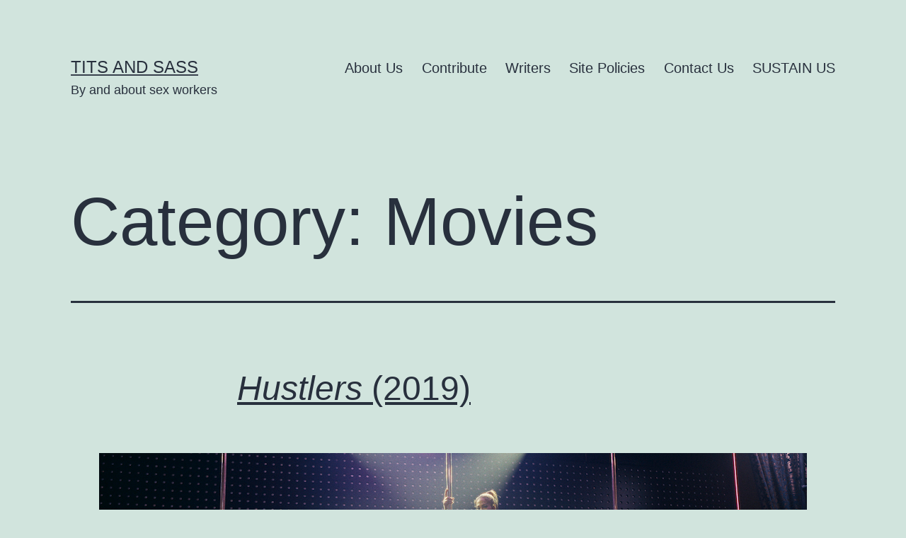

--- FILE ---
content_type: text/html; charset=UTF-8
request_url: https://titsandsass.com/category/movies-2/
body_size: 48325
content:
<!doctype html>
<html lang="en-US" >
<head>
	<meta charset="UTF-8" />
	<meta name="viewport" content="width=device-width, initial-scale=1.0" />
	<title>Movies &#8211; Tits and Sass</title>
<meta name='robots' content='max-image-preview:large' />
	<style>img:is([sizes="auto" i], [sizes^="auto," i]) { contain-intrinsic-size: 3000px 1500px }</style>
	<link rel='dns-prefetch' href='//secure.gravatar.com' />
<link rel='dns-prefetch' href='//stats.wp.com' />
<link rel='dns-prefetch' href='//v0.wordpress.com' />
<link rel="alternate" type="application/rss+xml" title="Tits and Sass &raquo; Feed" href="https://titsandsass.com/feed/" />
<link rel="alternate" type="application/rss+xml" title="Tits and Sass &raquo; Comments Feed" href="https://titsandsass.com/comments/feed/" />
<link rel="alternate" type="application/rss+xml" title="Tits and Sass &raquo; Movies Category Feed" href="https://titsandsass.com/category/movies-2/feed/" />
		<!-- This site uses the Google Analytics by MonsterInsights plugin v9.9.0 - Using Analytics tracking - https://www.monsterinsights.com/ -->
		<!-- Note: MonsterInsights is not currently configured on this site. The site owner needs to authenticate with Google Analytics in the MonsterInsights settings panel. -->
					<!-- No tracking code set -->
				<!-- / Google Analytics by MonsterInsights -->
		<script>
window._wpemojiSettings = {"baseUrl":"https:\/\/s.w.org\/images\/core\/emoji\/16.0.1\/72x72\/","ext":".png","svgUrl":"https:\/\/s.w.org\/images\/core\/emoji\/16.0.1\/svg\/","svgExt":".svg","source":{"concatemoji":"https:\/\/titsandsass.com\/wp-includes\/js\/wp-emoji-release.min.js?ver=6.8.3"}};
/*! This file is auto-generated */
!function(s,n){var o,i,e;function c(e){try{var t={supportTests:e,timestamp:(new Date).valueOf()};sessionStorage.setItem(o,JSON.stringify(t))}catch(e){}}function p(e,t,n){e.clearRect(0,0,e.canvas.width,e.canvas.height),e.fillText(t,0,0);var t=new Uint32Array(e.getImageData(0,0,e.canvas.width,e.canvas.height).data),a=(e.clearRect(0,0,e.canvas.width,e.canvas.height),e.fillText(n,0,0),new Uint32Array(e.getImageData(0,0,e.canvas.width,e.canvas.height).data));return t.every(function(e,t){return e===a[t]})}function u(e,t){e.clearRect(0,0,e.canvas.width,e.canvas.height),e.fillText(t,0,0);for(var n=e.getImageData(16,16,1,1),a=0;a<n.data.length;a++)if(0!==n.data[a])return!1;return!0}function f(e,t,n,a){switch(t){case"flag":return n(e,"\ud83c\udff3\ufe0f\u200d\u26a7\ufe0f","\ud83c\udff3\ufe0f\u200b\u26a7\ufe0f")?!1:!n(e,"\ud83c\udde8\ud83c\uddf6","\ud83c\udde8\u200b\ud83c\uddf6")&&!n(e,"\ud83c\udff4\udb40\udc67\udb40\udc62\udb40\udc65\udb40\udc6e\udb40\udc67\udb40\udc7f","\ud83c\udff4\u200b\udb40\udc67\u200b\udb40\udc62\u200b\udb40\udc65\u200b\udb40\udc6e\u200b\udb40\udc67\u200b\udb40\udc7f");case"emoji":return!a(e,"\ud83e\udedf")}return!1}function g(e,t,n,a){var r="undefined"!=typeof WorkerGlobalScope&&self instanceof WorkerGlobalScope?new OffscreenCanvas(300,150):s.createElement("canvas"),o=r.getContext("2d",{willReadFrequently:!0}),i=(o.textBaseline="top",o.font="600 32px Arial",{});return e.forEach(function(e){i[e]=t(o,e,n,a)}),i}function t(e){var t=s.createElement("script");t.src=e,t.defer=!0,s.head.appendChild(t)}"undefined"!=typeof Promise&&(o="wpEmojiSettingsSupports",i=["flag","emoji"],n.supports={everything:!0,everythingExceptFlag:!0},e=new Promise(function(e){s.addEventListener("DOMContentLoaded",e,{once:!0})}),new Promise(function(t){var n=function(){try{var e=JSON.parse(sessionStorage.getItem(o));if("object"==typeof e&&"number"==typeof e.timestamp&&(new Date).valueOf()<e.timestamp+604800&&"object"==typeof e.supportTests)return e.supportTests}catch(e){}return null}();if(!n){if("undefined"!=typeof Worker&&"undefined"!=typeof OffscreenCanvas&&"undefined"!=typeof URL&&URL.createObjectURL&&"undefined"!=typeof Blob)try{var e="postMessage("+g.toString()+"("+[JSON.stringify(i),f.toString(),p.toString(),u.toString()].join(",")+"));",a=new Blob([e],{type:"text/javascript"}),r=new Worker(URL.createObjectURL(a),{name:"wpTestEmojiSupports"});return void(r.onmessage=function(e){c(n=e.data),r.terminate(),t(n)})}catch(e){}c(n=g(i,f,p,u))}t(n)}).then(function(e){for(var t in e)n.supports[t]=e[t],n.supports.everything=n.supports.everything&&n.supports[t],"flag"!==t&&(n.supports.everythingExceptFlag=n.supports.everythingExceptFlag&&n.supports[t]);n.supports.everythingExceptFlag=n.supports.everythingExceptFlag&&!n.supports.flag,n.DOMReady=!1,n.readyCallback=function(){n.DOMReady=!0}}).then(function(){return e}).then(function(){var e;n.supports.everything||(n.readyCallback(),(e=n.source||{}).concatemoji?t(e.concatemoji):e.wpemoji&&e.twemoji&&(t(e.twemoji),t(e.wpemoji)))}))}((window,document),window._wpemojiSettings);
</script>
<style id='wp-emoji-styles-inline-css'>

	img.wp-smiley, img.emoji {
		display: inline !important;
		border: none !important;
		box-shadow: none !important;
		height: 1em !important;
		width: 1em !important;
		margin: 0 0.07em !important;
		vertical-align: -0.1em !important;
		background: none !important;
		padding: 0 !important;
	}
</style>
<link rel='stylesheet' id='wp-block-library-css' href='https://titsandsass.com/wp-includes/css/dist/block-library/style.min.css?ver=6.8.3' media='all' />
<style id='wp-block-library-theme-inline-css'>
.wp-block-audio :where(figcaption){color:#555;font-size:13px;text-align:center}.is-dark-theme .wp-block-audio :where(figcaption){color:#ffffffa6}.wp-block-audio{margin:0 0 1em}.wp-block-code{border:1px solid #ccc;border-radius:4px;font-family:Menlo,Consolas,monaco,monospace;padding:.8em 1em}.wp-block-embed :where(figcaption){color:#555;font-size:13px;text-align:center}.is-dark-theme .wp-block-embed :where(figcaption){color:#ffffffa6}.wp-block-embed{margin:0 0 1em}.blocks-gallery-caption{color:#555;font-size:13px;text-align:center}.is-dark-theme .blocks-gallery-caption{color:#ffffffa6}:root :where(.wp-block-image figcaption){color:#555;font-size:13px;text-align:center}.is-dark-theme :root :where(.wp-block-image figcaption){color:#ffffffa6}.wp-block-image{margin:0 0 1em}.wp-block-pullquote{border-bottom:4px solid;border-top:4px solid;color:currentColor;margin-bottom:1.75em}.wp-block-pullquote cite,.wp-block-pullquote footer,.wp-block-pullquote__citation{color:currentColor;font-size:.8125em;font-style:normal;text-transform:uppercase}.wp-block-quote{border-left:.25em solid;margin:0 0 1.75em;padding-left:1em}.wp-block-quote cite,.wp-block-quote footer{color:currentColor;font-size:.8125em;font-style:normal;position:relative}.wp-block-quote:where(.has-text-align-right){border-left:none;border-right:.25em solid;padding-left:0;padding-right:1em}.wp-block-quote:where(.has-text-align-center){border:none;padding-left:0}.wp-block-quote.is-large,.wp-block-quote.is-style-large,.wp-block-quote:where(.is-style-plain){border:none}.wp-block-search .wp-block-search__label{font-weight:700}.wp-block-search__button{border:1px solid #ccc;padding:.375em .625em}:where(.wp-block-group.has-background){padding:1.25em 2.375em}.wp-block-separator.has-css-opacity{opacity:.4}.wp-block-separator{border:none;border-bottom:2px solid;margin-left:auto;margin-right:auto}.wp-block-separator.has-alpha-channel-opacity{opacity:1}.wp-block-separator:not(.is-style-wide):not(.is-style-dots){width:100px}.wp-block-separator.has-background:not(.is-style-dots){border-bottom:none;height:1px}.wp-block-separator.has-background:not(.is-style-wide):not(.is-style-dots){height:2px}.wp-block-table{margin:0 0 1em}.wp-block-table td,.wp-block-table th{word-break:normal}.wp-block-table :where(figcaption){color:#555;font-size:13px;text-align:center}.is-dark-theme .wp-block-table :where(figcaption){color:#ffffffa6}.wp-block-video :where(figcaption){color:#555;font-size:13px;text-align:center}.is-dark-theme .wp-block-video :where(figcaption){color:#ffffffa6}.wp-block-video{margin:0 0 1em}:root :where(.wp-block-template-part.has-background){margin-bottom:0;margin-top:0;padding:1.25em 2.375em}
</style>
<style id='classic-theme-styles-inline-css'>
/*! This file is auto-generated */
.wp-block-button__link{color:#fff;background-color:#32373c;border-radius:9999px;box-shadow:none;text-decoration:none;padding:calc(.667em + 2px) calc(1.333em + 2px);font-size:1.125em}.wp-block-file__button{background:#32373c;color:#fff;text-decoration:none}
</style>
<style id='simple-user-listing-directory-block-style-inline-css'>
.wp-block-simple-user-listing-directory-block .author-search{margin-bottom:2em}.wp-block-simple-user-listing-directory-block.is-style-grid .user-list-wrap{display:grid;grid-gap:20px}.wp-block-simple-user-listing-directory-block.is-style-grid.columns-2 .user-list-wrap{grid-template-columns:repeat(2,1fr)}.wp-block-simple-user-listing-directory-block.is-style-grid.columns-3 .user-list-wrap{grid-template-columns:repeat(3,1fr)}.wp-block-simple-user-listing-directory-block.is-style-grid.columns-4 .user-list-wrap{grid-template-columns:repeat(4,1fr)}.wp-block-simple-user-listing-directory-block.is-style-list .user-list-wrap{display:flex;flex-direction:column}.wp-block-simple-user-listing-directory-block.is-style-list .user-list-wrap .author-block .avatar{float:left;margin-right:1em}.wp-block-simple-user-listing-directory-block.is-style-list .user-list-wrap .author-block .author-name{clear:none}.wp-block-simple-user-listing-directory-block.is-style-list .user-list-wrap .author-block .author-description{clear:both}

</style>
<style id='wppb-edit-profile-style-inline-css'>


</style>
<style id='wppb-login-style-inline-css'>


</style>
<style id='wppb-recover-password-style-inline-css'>


</style>
<style id='wppb-register-style-inline-css'>


</style>
<link rel='stylesheet' id='mediaelement-css' href='https://titsandsass.com/wp-includes/js/mediaelement/mediaelementplayer-legacy.min.css?ver=4.2.17' media='all' />
<link rel='stylesheet' id='wp-mediaelement-css' href='https://titsandsass.com/wp-includes/js/mediaelement/wp-mediaelement.min.css?ver=6.8.3' media='all' />
<style id='jetpack-sharing-buttons-style-inline-css'>
.jetpack-sharing-buttons__services-list{display:flex;flex-direction:row;flex-wrap:wrap;gap:0;list-style-type:none;margin:5px;padding:0}.jetpack-sharing-buttons__services-list.has-small-icon-size{font-size:12px}.jetpack-sharing-buttons__services-list.has-normal-icon-size{font-size:16px}.jetpack-sharing-buttons__services-list.has-large-icon-size{font-size:24px}.jetpack-sharing-buttons__services-list.has-huge-icon-size{font-size:36px}@media print{.jetpack-sharing-buttons__services-list{display:none!important}}.editor-styles-wrapper .wp-block-jetpack-sharing-buttons{gap:0;padding-inline-start:0}ul.jetpack-sharing-buttons__services-list.has-background{padding:1.25em 2.375em}
</style>
<link rel='stylesheet' id='mpp_gutenberg-css' href='https://titsandsass.com/wp-content/plugins/profile-builder/add-ons-free/user-profile-picture/dist/blocks.style.build.css?ver=2.6.0' media='all' />
<link rel='stylesheet' id='twenty-twenty-one-custom-color-overrides-css' href='https://titsandsass.com/wp-content/themes/twentytwentyone/assets/css/custom-color-overrides.css?ver=2.6' media='all' />
<style id='global-styles-inline-css'>
:root{--wp--preset--aspect-ratio--square: 1;--wp--preset--aspect-ratio--4-3: 4/3;--wp--preset--aspect-ratio--3-4: 3/4;--wp--preset--aspect-ratio--3-2: 3/2;--wp--preset--aspect-ratio--2-3: 2/3;--wp--preset--aspect-ratio--16-9: 16/9;--wp--preset--aspect-ratio--9-16: 9/16;--wp--preset--color--black: #000000;--wp--preset--color--cyan-bluish-gray: #abb8c3;--wp--preset--color--white: #FFFFFF;--wp--preset--color--pale-pink: #f78da7;--wp--preset--color--vivid-red: #cf2e2e;--wp--preset--color--luminous-vivid-orange: #ff6900;--wp--preset--color--luminous-vivid-amber: #fcb900;--wp--preset--color--light-green-cyan: #7bdcb5;--wp--preset--color--vivid-green-cyan: #00d084;--wp--preset--color--pale-cyan-blue: #8ed1fc;--wp--preset--color--vivid-cyan-blue: #0693e3;--wp--preset--color--vivid-purple: #9b51e0;--wp--preset--color--dark-gray: #28303D;--wp--preset--color--gray: #39414D;--wp--preset--color--green: #D1E4DD;--wp--preset--color--blue: #D1DFE4;--wp--preset--color--purple: #D1D1E4;--wp--preset--color--red: #E4D1D1;--wp--preset--color--orange: #E4DAD1;--wp--preset--color--yellow: #EEEADD;--wp--preset--gradient--vivid-cyan-blue-to-vivid-purple: linear-gradient(135deg,rgba(6,147,227,1) 0%,rgb(155,81,224) 100%);--wp--preset--gradient--light-green-cyan-to-vivid-green-cyan: linear-gradient(135deg,rgb(122,220,180) 0%,rgb(0,208,130) 100%);--wp--preset--gradient--luminous-vivid-amber-to-luminous-vivid-orange: linear-gradient(135deg,rgba(252,185,0,1) 0%,rgba(255,105,0,1) 100%);--wp--preset--gradient--luminous-vivid-orange-to-vivid-red: linear-gradient(135deg,rgba(255,105,0,1) 0%,rgb(207,46,46) 100%);--wp--preset--gradient--very-light-gray-to-cyan-bluish-gray: linear-gradient(135deg,rgb(238,238,238) 0%,rgb(169,184,195) 100%);--wp--preset--gradient--cool-to-warm-spectrum: linear-gradient(135deg,rgb(74,234,220) 0%,rgb(151,120,209) 20%,rgb(207,42,186) 40%,rgb(238,44,130) 60%,rgb(251,105,98) 80%,rgb(254,248,76) 100%);--wp--preset--gradient--blush-light-purple: linear-gradient(135deg,rgb(255,206,236) 0%,rgb(152,150,240) 100%);--wp--preset--gradient--blush-bordeaux: linear-gradient(135deg,rgb(254,205,165) 0%,rgb(254,45,45) 50%,rgb(107,0,62) 100%);--wp--preset--gradient--luminous-dusk: linear-gradient(135deg,rgb(255,203,112) 0%,rgb(199,81,192) 50%,rgb(65,88,208) 100%);--wp--preset--gradient--pale-ocean: linear-gradient(135deg,rgb(255,245,203) 0%,rgb(182,227,212) 50%,rgb(51,167,181) 100%);--wp--preset--gradient--electric-grass: linear-gradient(135deg,rgb(202,248,128) 0%,rgb(113,206,126) 100%);--wp--preset--gradient--midnight: linear-gradient(135deg,rgb(2,3,129) 0%,rgb(40,116,252) 100%);--wp--preset--gradient--purple-to-yellow: linear-gradient(160deg, #D1D1E4 0%, #EEEADD 100%);--wp--preset--gradient--yellow-to-purple: linear-gradient(160deg, #EEEADD 0%, #D1D1E4 100%);--wp--preset--gradient--green-to-yellow: linear-gradient(160deg, #D1E4DD 0%, #EEEADD 100%);--wp--preset--gradient--yellow-to-green: linear-gradient(160deg, #EEEADD 0%, #D1E4DD 100%);--wp--preset--gradient--red-to-yellow: linear-gradient(160deg, #E4D1D1 0%, #EEEADD 100%);--wp--preset--gradient--yellow-to-red: linear-gradient(160deg, #EEEADD 0%, #E4D1D1 100%);--wp--preset--gradient--purple-to-red: linear-gradient(160deg, #D1D1E4 0%, #E4D1D1 100%);--wp--preset--gradient--red-to-purple: linear-gradient(160deg, #E4D1D1 0%, #D1D1E4 100%);--wp--preset--font-size--small: 18px;--wp--preset--font-size--medium: 20px;--wp--preset--font-size--large: 24px;--wp--preset--font-size--x-large: 42px;--wp--preset--font-size--extra-small: 16px;--wp--preset--font-size--normal: 20px;--wp--preset--font-size--extra-large: 40px;--wp--preset--font-size--huge: 96px;--wp--preset--font-size--gigantic: 144px;--wp--preset--spacing--20: 0.44rem;--wp--preset--spacing--30: 0.67rem;--wp--preset--spacing--40: 1rem;--wp--preset--spacing--50: 1.5rem;--wp--preset--spacing--60: 2.25rem;--wp--preset--spacing--70: 3.38rem;--wp--preset--spacing--80: 5.06rem;--wp--preset--shadow--natural: 6px 6px 9px rgba(0, 0, 0, 0.2);--wp--preset--shadow--deep: 12px 12px 50px rgba(0, 0, 0, 0.4);--wp--preset--shadow--sharp: 6px 6px 0px rgba(0, 0, 0, 0.2);--wp--preset--shadow--outlined: 6px 6px 0px -3px rgba(255, 255, 255, 1), 6px 6px rgba(0, 0, 0, 1);--wp--preset--shadow--crisp: 6px 6px 0px rgba(0, 0, 0, 1);}:where(.is-layout-flex){gap: 0.5em;}:where(.is-layout-grid){gap: 0.5em;}body .is-layout-flex{display: flex;}.is-layout-flex{flex-wrap: wrap;align-items: center;}.is-layout-flex > :is(*, div){margin: 0;}body .is-layout-grid{display: grid;}.is-layout-grid > :is(*, div){margin: 0;}:where(.wp-block-columns.is-layout-flex){gap: 2em;}:where(.wp-block-columns.is-layout-grid){gap: 2em;}:where(.wp-block-post-template.is-layout-flex){gap: 1.25em;}:where(.wp-block-post-template.is-layout-grid){gap: 1.25em;}.has-black-color{color: var(--wp--preset--color--black) !important;}.has-cyan-bluish-gray-color{color: var(--wp--preset--color--cyan-bluish-gray) !important;}.has-white-color{color: var(--wp--preset--color--white) !important;}.has-pale-pink-color{color: var(--wp--preset--color--pale-pink) !important;}.has-vivid-red-color{color: var(--wp--preset--color--vivid-red) !important;}.has-luminous-vivid-orange-color{color: var(--wp--preset--color--luminous-vivid-orange) !important;}.has-luminous-vivid-amber-color{color: var(--wp--preset--color--luminous-vivid-amber) !important;}.has-light-green-cyan-color{color: var(--wp--preset--color--light-green-cyan) !important;}.has-vivid-green-cyan-color{color: var(--wp--preset--color--vivid-green-cyan) !important;}.has-pale-cyan-blue-color{color: var(--wp--preset--color--pale-cyan-blue) !important;}.has-vivid-cyan-blue-color{color: var(--wp--preset--color--vivid-cyan-blue) !important;}.has-vivid-purple-color{color: var(--wp--preset--color--vivid-purple) !important;}.has-black-background-color{background-color: var(--wp--preset--color--black) !important;}.has-cyan-bluish-gray-background-color{background-color: var(--wp--preset--color--cyan-bluish-gray) !important;}.has-white-background-color{background-color: var(--wp--preset--color--white) !important;}.has-pale-pink-background-color{background-color: var(--wp--preset--color--pale-pink) !important;}.has-vivid-red-background-color{background-color: var(--wp--preset--color--vivid-red) !important;}.has-luminous-vivid-orange-background-color{background-color: var(--wp--preset--color--luminous-vivid-orange) !important;}.has-luminous-vivid-amber-background-color{background-color: var(--wp--preset--color--luminous-vivid-amber) !important;}.has-light-green-cyan-background-color{background-color: var(--wp--preset--color--light-green-cyan) !important;}.has-vivid-green-cyan-background-color{background-color: var(--wp--preset--color--vivid-green-cyan) !important;}.has-pale-cyan-blue-background-color{background-color: var(--wp--preset--color--pale-cyan-blue) !important;}.has-vivid-cyan-blue-background-color{background-color: var(--wp--preset--color--vivid-cyan-blue) !important;}.has-vivid-purple-background-color{background-color: var(--wp--preset--color--vivid-purple) !important;}.has-black-border-color{border-color: var(--wp--preset--color--black) !important;}.has-cyan-bluish-gray-border-color{border-color: var(--wp--preset--color--cyan-bluish-gray) !important;}.has-white-border-color{border-color: var(--wp--preset--color--white) !important;}.has-pale-pink-border-color{border-color: var(--wp--preset--color--pale-pink) !important;}.has-vivid-red-border-color{border-color: var(--wp--preset--color--vivid-red) !important;}.has-luminous-vivid-orange-border-color{border-color: var(--wp--preset--color--luminous-vivid-orange) !important;}.has-luminous-vivid-amber-border-color{border-color: var(--wp--preset--color--luminous-vivid-amber) !important;}.has-light-green-cyan-border-color{border-color: var(--wp--preset--color--light-green-cyan) !important;}.has-vivid-green-cyan-border-color{border-color: var(--wp--preset--color--vivid-green-cyan) !important;}.has-pale-cyan-blue-border-color{border-color: var(--wp--preset--color--pale-cyan-blue) !important;}.has-vivid-cyan-blue-border-color{border-color: var(--wp--preset--color--vivid-cyan-blue) !important;}.has-vivid-purple-border-color{border-color: var(--wp--preset--color--vivid-purple) !important;}.has-vivid-cyan-blue-to-vivid-purple-gradient-background{background: var(--wp--preset--gradient--vivid-cyan-blue-to-vivid-purple) !important;}.has-light-green-cyan-to-vivid-green-cyan-gradient-background{background: var(--wp--preset--gradient--light-green-cyan-to-vivid-green-cyan) !important;}.has-luminous-vivid-amber-to-luminous-vivid-orange-gradient-background{background: var(--wp--preset--gradient--luminous-vivid-amber-to-luminous-vivid-orange) !important;}.has-luminous-vivid-orange-to-vivid-red-gradient-background{background: var(--wp--preset--gradient--luminous-vivid-orange-to-vivid-red) !important;}.has-very-light-gray-to-cyan-bluish-gray-gradient-background{background: var(--wp--preset--gradient--very-light-gray-to-cyan-bluish-gray) !important;}.has-cool-to-warm-spectrum-gradient-background{background: var(--wp--preset--gradient--cool-to-warm-spectrum) !important;}.has-blush-light-purple-gradient-background{background: var(--wp--preset--gradient--blush-light-purple) !important;}.has-blush-bordeaux-gradient-background{background: var(--wp--preset--gradient--blush-bordeaux) !important;}.has-luminous-dusk-gradient-background{background: var(--wp--preset--gradient--luminous-dusk) !important;}.has-pale-ocean-gradient-background{background: var(--wp--preset--gradient--pale-ocean) !important;}.has-electric-grass-gradient-background{background: var(--wp--preset--gradient--electric-grass) !important;}.has-midnight-gradient-background{background: var(--wp--preset--gradient--midnight) !important;}.has-small-font-size{font-size: var(--wp--preset--font-size--small) !important;}.has-medium-font-size{font-size: var(--wp--preset--font-size--medium) !important;}.has-large-font-size{font-size: var(--wp--preset--font-size--large) !important;}.has-x-large-font-size{font-size: var(--wp--preset--font-size--x-large) !important;}
:where(.wp-block-post-template.is-layout-flex){gap: 1.25em;}:where(.wp-block-post-template.is-layout-grid){gap: 1.25em;}
:where(.wp-block-columns.is-layout-flex){gap: 2em;}:where(.wp-block-columns.is-layout-grid){gap: 2em;}
:root :where(.wp-block-pullquote){font-size: 1.5em;line-height: 1.6;}
</style>
<link rel='stylesheet' id='contact-form-7-css' href='https://titsandsass.com/wp-content/plugins/contact-form-7/includes/css/styles.css?ver=6.1.3' media='all' />
<link rel='stylesheet' id='perfect-pullquotes-styles-css' href='https://titsandsass.com/wp-content/plugins/perfect-pullquotes/perfect-pullquotes.css?ver=1.7.5' media='all' />
<link rel='stylesheet' id='twenty-twenty-one-style-css' href='https://titsandsass.com/wp-content/themes/twentytwentyone/style.css?ver=2.6' media='all' />
<link rel='stylesheet' id='twenty-twenty-one-print-style-css' href='https://titsandsass.com/wp-content/themes/twentytwentyone/assets/css/print.css?ver=2.6' media='print' />
<link rel='stylesheet' id='twentytwentyone-jetpack-css' href='https://titsandsass.com/wp-content/plugins/jetpack/modules/theme-tools/compat/twentytwentyone.css?ver=15.2' media='all' />
<link rel='stylesheet' id='wppb_stylesheet-css' href='https://titsandsass.com/wp-content/plugins/profile-builder/assets/css/style-front-end.css?ver=3.14.8' media='all' />
<script src="https://titsandsass.com/wp-includes/js/jquery/jquery.min.js?ver=3.7.1" id="jquery-core-js"></script>
<script src="https://titsandsass.com/wp-includes/js/jquery/jquery-migrate.min.js?ver=3.4.1" id="jquery-migrate-js"></script>
<script id="twenty-twenty-one-ie11-polyfills-js-after">
( Element.prototype.matches && Element.prototype.closest && window.NodeList && NodeList.prototype.forEach ) || document.write( '<script src="https://titsandsass.com/wp-content/themes/twentytwentyone/assets/js/polyfills.js?ver=2.6"></scr' + 'ipt>' );
</script>
<script src="https://titsandsass.com/wp-content/themes/twentytwentyone/assets/js/primary-navigation.js?ver=2.6" id="twenty-twenty-one-primary-navigation-script-js" defer data-wp-strategy="defer"></script>
<link rel="https://api.w.org/" href="https://titsandsass.com/wp-json/" /><link rel="alternate" title="JSON" type="application/json" href="https://titsandsass.com/wp-json/wp/v2/categories/946" /><link rel="EditURI" type="application/rsd+xml" title="RSD" href="https://titsandsass.com/xmlrpc.php?rsd" />
<meta name="generator" content="WordPress 6.8.3" />
	<style>img#wpstats{display:none}</style>
		
<!-- Jetpack Open Graph Tags -->
<meta property="og:type" content="website" />
<meta property="og:title" content="Movies &#8211; Tits and Sass" />
<meta property="og:url" content="https://titsandsass.com/category/movies-2/" />
<meta property="og:site_name" content="Tits and Sass" />
<meta property="og:image" content="https://s0.wp.com/i/blank.jpg" />
<meta property="og:image:width" content="200" />
<meta property="og:image:height" content="200" />
<meta property="og:image:alt" content="" />
<meta property="og:locale" content="en_US" />

<!-- End Jetpack Open Graph Tags -->
<link rel="icon" href="https://titsandsass.com/wp-content/uploads/2018/01/tandsicon-140x135.jpg" sizes="32x32" />
<link rel="icon" href="https://titsandsass.com/wp-content/uploads/2018/01/tandsicon.jpg" sizes="192x192" />
<link rel="apple-touch-icon" href="https://titsandsass.com/wp-content/uploads/2018/01/tandsicon.jpg" />
<meta name="msapplication-TileImage" content="https://titsandsass.com/wp-content/uploads/2018/01/tandsicon.jpg" />
</head>

<body class="archive category category-movies-2 category-946 wp-embed-responsive wp-theme-twentytwentyone is-light-theme no-js hfeed has-main-navigation no-widgets">
<div id="page" class="site">
	<a class="skip-link screen-reader-text" href="#content">
		Skip to content	</a>

	
<header id="masthead" class="site-header has-title-and-tagline has-menu">

	

<div class="site-branding">

	
						<p class="site-title"><a href="https://titsandsass.com/" rel="home">Tits and Sass</a></p>
			
			<p class="site-description">
			By and about sex workers		</p>
	</div><!-- .site-branding -->
	
	<nav id="site-navigation" class="primary-navigation" aria-label="Primary menu">
		<div class="menu-button-container">
			<button id="primary-mobile-menu" class="button" aria-controls="primary-menu-list" aria-expanded="false">
				<span class="dropdown-icon open">Menu					<svg class="svg-icon" width="24" height="24" aria-hidden="true" role="img" focusable="false" viewBox="0 0 24 24" fill="none" xmlns="http://www.w3.org/2000/svg"><path fill-rule="evenodd" clip-rule="evenodd" d="M4.5 6H19.5V7.5H4.5V6ZM4.5 12H19.5V13.5H4.5V12ZM19.5 18H4.5V19.5H19.5V18Z" fill="currentColor"/></svg>				</span>
				<span class="dropdown-icon close">Close					<svg class="svg-icon" width="24" height="24" aria-hidden="true" role="img" focusable="false" viewBox="0 0 24 24" fill="none" xmlns="http://www.w3.org/2000/svg"><path fill-rule="evenodd" clip-rule="evenodd" d="M12 10.9394L5.53033 4.46973L4.46967 5.53039L10.9393 12.0001L4.46967 18.4697L5.53033 19.5304L12 13.0607L18.4697 19.5304L19.5303 18.4697L13.0607 12.0001L19.5303 5.53039L18.4697 4.46973L12 10.9394Z" fill="currentColor"/></svg>				</span>
			</button><!-- #primary-mobile-menu -->
		</div><!-- .menu-button-container -->
		<div class="primary-menu-container"><ul id="primary-menu-list" class="menu-wrapper"><li id="menu-item-23879" class="menu-item menu-item-type-post_type menu-item-object-page menu-item-23879"><a href="https://titsandsass.com/about-tits-and-sass/">About Us</a></li>
<li id="menu-item-23881" class="menu-item menu-item-type-post_type menu-item-object-page menu-item-23881"><a href="https://titsandsass.com/contribute/">Contribute</a></li>
<li id="menu-item-23882" class="menu-item menu-item-type-post_type menu-item-object-page menu-item-23882"><a href="https://titsandsass.com/contributors/">Writers</a></li>
<li id="menu-item-23883" class="menu-item menu-item-type-post_type menu-item-object-page menu-item-23883"><a href="https://titsandsass.com/site-policies/">Site Policies</a></li>
<li id="menu-item-23880" class="menu-item menu-item-type-post_type menu-item-object-page menu-item-23880"><a href="https://titsandsass.com/contact/">Contact Us</a></li>
<li id="menu-item-23889" class="menu-item menu-item-type-custom menu-item-object-custom menu-item-23889"><a href="https://venmo.com/?txn=pay&#038;recipients=info%40titsandsass.com&#038;note=donation&#038;audience=public">SUSTAIN US</a></li>
</ul></div>	</nav><!-- #site-navigation -->
	
</header><!-- #masthead -->

	<div id="content" class="site-content">
		<div id="primary" class="content-area">
			<main id="main" class="site-main">


	<header class="page-header alignwide">
		<h1 class="page-title">Category: <span>Movies</span></h1>			</header><!-- .page-header -->

					
<article id="post-24955" class="post-24955 post type-post status-publish format-standard has-post-thumbnail hentry category-movies-2 category-reviews tag-cardi-b tag-constance-wu tag-hustlers tag-jennifer-lopez tag-lizzo tag-the-hustlers-at-scores entry">

	
<header class="entry-header">
	<h2 class="entry-title default-max-width"><a href="https://titsandsass.com/hustlers-2019/"><i>Hustlers</i> (2019)</a></h2>
		
			<figure class="post-thumbnail">
				<a class="post-thumbnail-inner alignwide" href="https://titsandsass.com/hustlers-2019/" aria-hidden="true" tabindex="-1">
					<img width="1000" height="420" src="https://titsandsass.com/wp-content/uploads/2019/09/hustlers-pole.jpg" class="attachment-post-thumbnail size-post-thumbnail wp-post-image" alt="" decoding="async" fetchpriority="high" srcset="https://titsandsass.com/wp-content/uploads/2019/09/hustlers-pole.jpg 1000w, https://titsandsass.com/wp-content/uploads/2019/09/hustlers-pole-600x252.jpg 600w, https://titsandsass.com/wp-content/uploads/2019/09/hustlers-pole-768x323.jpg 768w, https://titsandsass.com/wp-content/uploads/2019/09/hustlers-pole-640x269.jpg 640w, https://titsandsass.com/wp-content/uploads/2019/09/hustlers-pole-681x286.jpg 681w" sizes="(max-width: 1000px) 100vw, 1000px" style="width:100%;height:42%;max-width:1000px;" />				</a>
									<figcaption class="wp-caption-text">Constance Wu and Jennifer Lopez star in HUSTLERS</figcaption>
							</figure><!-- .post-thumbnail -->

				</header><!-- .entry-header -->

	<div class="entry-content">
		<p>It&#8217;s been 24 years since Elizabeth Berkley licked the pole in Showgirls and I&#8217;m still mad about it, so I understand the mixture of anticipation and dread with which strippers await Hustlers. What stupid misconceptions will it leave the audience with? How many years will it be the general public&#8217;s touchstone for what we do?&hellip; <a class="more-link" href="https://titsandsass.com/hustlers-2019/">Continue reading <span class="screen-reader-text"><i>Hustlers</i> (2019)</span></a></p>
	</div><!-- .entry-content -->

	<footer class="entry-footer default-max-width">
		<span class="posted-on">Published <time class="entry-date published updated" datetime="2019-09-12T22:30:24-04:00">September 12, 2019</time></span><div class="post-taxonomies"><span class="cat-links">Categorized as <a href="https://titsandsass.com/category/movies-2/" rel="category tag">Movies</a>, <a href="https://titsandsass.com/category/reviews/" rel="category tag">Reviews</a> </span><span class="tags-links">Tagged <a href="https://titsandsass.com/tag/cardi-b/" rel="tag">Cardi B</a>, <a href="https://titsandsass.com/tag/constance-wu/" rel="tag">Constance Wu</a>, <a href="https://titsandsass.com/tag/hustlers/" rel="tag">Hustlers</a>, <a href="https://titsandsass.com/tag/jennifer-lopez/" rel="tag">Jennifer Lopez</a>, <a href="https://titsandsass.com/tag/lizzo/" rel="tag">Lizzo</a>, <a href="https://titsandsass.com/tag/the-hustlers-at-scores/" rel="tag">The Hustlers at Scores</a></span></div>	</footer><!-- .entry-footer -->
</article><!-- #post-${ID} -->
					
<article id="post-23352" class="post-23352 post type-post status-publish format-standard has-post-thumbnail hentry category-movies-2 tag-black-trans-women tag-history tag-lbgtq tag-marsha-p-johnson tag-monica-jones tag-reviews-2 tag-the-death-and-life-or-marsha-p-johnson tag-trans-activism entry">

	
<header class="entry-header">
	<h2 class="entry-title default-max-width"><a href="https://titsandsass.com/whitewashed-and-stole-marsha-p-johnson-reina-gossett-and-david-france/">Whitewashed And Stole: Marsha P. Johnson, Reina Gossett, and David France</a></h2>
		
			<figure class="post-thumbnail">
				<a class="post-thumbnail-inner alignwide" href="https://titsandsass.com/whitewashed-and-stole-marsha-p-johnson-reina-gossett-and-david-france/" aria-hidden="true" tabindex="-1">
					<img width="937" height="594" src="https://titsandsass.com/wp-content/uploads/2017/10/Screenshot-2017-10-16-at-9.00.18-PM.png" class="attachment-post-thumbnail size-post-thumbnail wp-post-image" alt="" decoding="async" srcset="https://titsandsass.com/wp-content/uploads/2017/10/Screenshot-2017-10-16-at-9.00.18-PM.png 937w, https://titsandsass.com/wp-content/uploads/2017/10/Screenshot-2017-10-16-at-9.00.18-PM-600x380.png 600w, https://titsandsass.com/wp-content/uploads/2017/10/Screenshot-2017-10-16-at-9.00.18-PM-768x487.png 768w" sizes="(max-width: 937px) 100vw, 937px" style="width:100%;height:63.39%;max-width:937px;" />				</a>
							</figure><!-- .post-thumbnail -->

				</header><!-- .entry-header -->

	<div class="entry-content">
		<p>On Friday, October 6th, I settled in for a night of Netflix. But this night of Netflix would be epic, because Netflix had just released the documentary The Death and Life of Marsha P. Johnson, directed by David France. The film follows the investigation into pioneering sex working black trans activist Marsha P. Johnson’s 1992&hellip; <a class="more-link" href="https://titsandsass.com/whitewashed-and-stole-marsha-p-johnson-reina-gossett-and-david-france/">Continue reading <span class="screen-reader-text">Whitewashed And Stole: Marsha P. Johnson, Reina Gossett, and David France</span></a></p>
	</div><!-- .entry-content -->

	<footer class="entry-footer default-max-width">
		<span class="posted-on">Published <time class="entry-date published updated" datetime="2017-10-17T11:00:15-04:00">October 17, 2017</time></span><div class="post-taxonomies"><span class="cat-links">Categorized as <a href="https://titsandsass.com/category/movies-2/" rel="category tag">Movies</a> </span><span class="tags-links">Tagged <a href="https://titsandsass.com/tag/black-trans-women/" rel="tag">black trans women</a>, <a href="https://titsandsass.com/tag/history/" rel="tag">history</a>, <a href="https://titsandsass.com/tag/lbgtq/" rel="tag">LBGTQ</a>, <a href="https://titsandsass.com/tag/marsha-p-johnson/" rel="tag">Marsha P Johnson</a>, <a href="https://titsandsass.com/tag/monica-jones/" rel="tag">Monica Jones</a>, <a href="https://titsandsass.com/tag/reviews-2/" rel="tag">reviews</a>, <a href="https://titsandsass.com/tag/the-death-and-life-or-marsha-p-johnson/" rel="tag">the death and life or marsha p. johnson</a>, <a href="https://titsandsass.com/tag/trans-activism/" rel="tag">trans activism</a></span></div>	</footer><!-- .entry-footer -->
</article><!-- #post-${ID} -->
					
<article id="post-22710" class="post-22710 post type-post status-publish format-standard has-post-thumbnail hentry category-interviews category-media category-movies-2 category-news tag-gia-paige tag-hot-girls-wanted tag-hot-girls-wanted-turned-on tag-jill-bauer tag-netflix tag-rashida-jones tag-ronna-gradus entry">

	
<header class="entry-header">
	<h2 class="entry-title default-max-width"><a href="https://titsandsass.com/gia-paige-on-regretting-hot-girls-wanted-turned-on/">Gia Paige After <i>Hot Girls Wanted: Turned On</i></a></h2>
		
			<figure class="post-thumbnail">
				<a class="post-thumbnail-inner alignwide" href="https://titsandsass.com/gia-paige-on-regretting-hot-girls-wanted-turned-on/" aria-hidden="true" tabindex="-1">
					<img width="691" height="1024" src="https://titsandsass.com/wp-content/uploads/2017/04/hotgirlwantedturnedon.jpg" class="attachment-post-thumbnail size-post-thumbnail wp-post-image" alt="" decoding="async" srcset="https://titsandsass.com/wp-content/uploads/2017/04/hotgirlwantedturnedon.jpg 691w, https://titsandsass.com/wp-content/uploads/2017/04/hotgirlwantedturnedon-600x889.jpg 600w" sizes="(max-width: 691px) 100vw, 691px" style="width:100%;height:148.19%;max-width:691px;" />				</a>
									<figcaption class="wp-caption-text">Netflix didn't give us permission to use this picture but we think it's fair use.</figcaption>
							</figure><!-- .post-thumbnail -->

				</header><!-- .entry-header -->

	<div class="entry-content">
		<p>In a recent interview with Rolling Stone, Hot Girls Wanted: Turned On producer Rashida Jones reflected on the mistakes that were made with the original documentary: “I think that many people within the industry felt like the movie marginalized and further stigmatized sex work, which was not our intention at all.” It’s perplexing to reckon&hellip; <a class="more-link" href="https://titsandsass.com/gia-paige-on-regretting-hot-girls-wanted-turned-on/">Continue reading <span class="screen-reader-text">Gia Paige After <i>Hot Girls Wanted: Turned On</i></span></a></p>
	</div><!-- .entry-content -->

	<footer class="entry-footer default-max-width">
		<span class="posted-on">Published <time class="entry-date published updated" datetime="2017-05-01T10:00:13-04:00">May 1, 2017</time></span><div class="post-taxonomies"><span class="cat-links">Categorized as <a href="https://titsandsass.com/category/interviews/" rel="category tag">Interviews</a>, <a href="https://titsandsass.com/category/media/" rel="category tag">Media</a>, <a href="https://titsandsass.com/category/movies-2/" rel="category tag">Movies</a>, <a href="https://titsandsass.com/category/news/" rel="category tag">News</a> </span><span class="tags-links">Tagged <a href="https://titsandsass.com/tag/gia-paige/" rel="tag">Gia Paige</a>, <a href="https://titsandsass.com/tag/hot-girls-wanted/" rel="tag">Hot Girls Wanted</a>, <a href="https://titsandsass.com/tag/hot-girls-wanted-turned-on/" rel="tag">Hot Girls Wanted: Turned On</a>, <a href="https://titsandsass.com/tag/jill-bauer/" rel="tag">Jill Bauer</a>, <a href="https://titsandsass.com/tag/netflix/" rel="tag">netflix</a>, <a href="https://titsandsass.com/tag/rashida-jones/" rel="tag">Rashida Jones</a>, <a href="https://titsandsass.com/tag/ronna-gradus/" rel="tag">Ronna Gradus</a></span></div>	</footer><!-- .entry-footer -->
</article><!-- #post-${ID} -->
					
<article id="post-22561" class="post-22561 post type-post status-publish format-standard has-post-thumbnail hentry category-movies-2 category-youre-not-funny tag-female-bonding tag-international-womens-day tag-katherine-koster tag-rought-night tag-strippers tag-violence-against-sex-workers entry">

	
<header class="entry-header">
	<h2 class="entry-title default-max-width"><a href="https://titsandsass.com/im-not-so-sure-about-that-rough-night-trailer/">I&#8217;m Not So Sure About That <i>Rough Night</i> Trailer</a></h2>
		
			<figure class="post-thumbnail">
				<a class="post-thumbnail-inner alignwide" href="https://titsandsass.com/im-not-so-sure-about-that-rough-night-trailer/" aria-hidden="true" tabindex="-1">
					<img width="800" height="577" src="https://titsandsass.com/wp-content/uploads/2017/03/ROUGH-NIGHT.jpg" class="attachment-post-thumbnail size-post-thumbnail wp-post-image" alt="" decoding="async" loading="lazy" srcset="https://titsandsass.com/wp-content/uploads/2017/03/ROUGH-NIGHT.jpg 800w, https://titsandsass.com/wp-content/uploads/2017/03/ROUGH-NIGHT-600x433.jpg 600w, https://titsandsass.com/wp-content/uploads/2017/03/ROUGH-NIGHT-768x554.jpg 768w" sizes="auto, (max-width: 800px) 100vw, 800px" style="width:100%;height:72.13%;max-width:800px;" />				</a>
							</figure><!-- .post-thumbnail -->

				</header><!-- .entry-header -->

	<div class="entry-content">
		<p>By now, you are probably aware of Rough Night and the animated and practiced (if not exhausted and slightly jaded because this happens all the f*cking time) reaction to it from the sex worker online community. But if not, here&#8217;s a quick recap: on March 8th Paulilu Productions released the trailer for their latest summer&hellip; <a class="more-link" href="https://titsandsass.com/im-not-so-sure-about-that-rough-night-trailer/">Continue reading <span class="screen-reader-text">I&#8217;m Not So Sure About That <i>Rough Night</i> Trailer</span></a></p>
	</div><!-- .entry-content -->

	<footer class="entry-footer default-max-width">
		<span class="posted-on">Published <time class="entry-date published updated" datetime="2017-03-16T11:00:22-04:00">March 16, 2017</time></span><div class="post-taxonomies"><span class="cat-links">Categorized as <a href="https://titsandsass.com/category/movies-2/" rel="category tag">Movies</a>, <a href="https://titsandsass.com/category/youre-not-funny/" rel="category tag">You're Not Funny</a> </span><span class="tags-links">Tagged <a href="https://titsandsass.com/tag/female-bonding/" rel="tag">female bonding</a>, <a href="https://titsandsass.com/tag/international-womens-day/" rel="tag">International Women's Day</a>, <a href="https://titsandsass.com/tag/katherine-koster/" rel="tag">Katherine Koster</a>, <a href="https://titsandsass.com/tag/rought-night/" rel="tag">Rought Night</a>, <a href="https://titsandsass.com/tag/strippers/" rel="tag">Strippers</a>, <a href="https://titsandsass.com/tag/violence-against-sex-workers/" rel="tag">violence against sex workers</a></span></div>	</footer><!-- .entry-footer -->
</article><!-- #post-${ID} -->
					
<article id="post-21939" class="post-21939 post type-post status-publish format-standard has-post-thumbnail hentry category-movies-2 category-phone-sex category-reviews tag-for-a-good-time-call tag-movie-reviews tag-movies tag-nicole-witte tag-nicole-witte-solomon tag-phone-sex-2 tag-phone-sex-operator tag-psos tag-sex-workers-in-the-media entry">

	
<header class="entry-header">
	<h2 class="entry-title default-max-width"><a href="https://titsandsass.com/for-a-good-time-call-2012-2/"><i>For A Good Time Call </i>(2012)</a></h2>
		
			<figure class="post-thumbnail">
				<a class="post-thumbnail-inner alignwide" href="https://titsandsass.com/for-a-good-time-call-2012-2/" aria-hidden="true" tabindex="-1">
					<img width="1568" height="663" src="https://titsandsass.com/wp-content/uploads/2016/09/fagtc2.jpg" class="attachment-post-thumbnail size-post-thumbnail wp-post-image" alt="" decoding="async" loading="lazy" srcset="https://titsandsass.com/wp-content/uploads/2016/09/fagtc2.jpg 2048w, https://titsandsass.com/wp-content/uploads/2016/09/fagtc2-600x254.jpg 600w, https://titsandsass.com/wp-content/uploads/2016/09/fagtc2-768x325.jpg 768w, https://titsandsass.com/wp-content/uploads/2016/09/fagtc2-1024x433.jpg 1024w" sizes="auto, (max-width: 1568px) 100vw, 1568px" style="width:100%;height:42.29%;max-width:2048px;" />				</a>
									<figcaption class="wp-caption-text">FGTC 0582.tif</figcaption>
							</figure><!-- .post-thumbnail -->

				</header><!-- .entry-header -->

	<div class="entry-content">
		<p>There aren’t many films about phone sex that are worth anyone’s time—notable exceptions being the excellent short film Sumi, the brief, funny phone sex segments of Tamra Davis’s 90’s hip hop spoof CB4, and about three-fourths of Spike Lee’s kind-of classic Girl 6. Despite its truly troublesome flaws, I have a soft spot for Girl&hellip; <a class="more-link" href="https://titsandsass.com/for-a-good-time-call-2012-2/">Continue reading <span class="screen-reader-text"><i>For A Good Time Call </i>(2012)</span></a></p>
	</div><!-- .entry-content -->

	<footer class="entry-footer default-max-width">
		<span class="posted-on">Published <time class="entry-date published updated" datetime="2016-09-09T10:00:36-04:00">September 9, 2016</time></span><div class="post-taxonomies"><span class="cat-links">Categorized as <a href="https://titsandsass.com/category/movies-2/" rel="category tag">Movies</a>, <a href="https://titsandsass.com/category/phone-sex/" rel="category tag">Phone Sex</a>, <a href="https://titsandsass.com/category/reviews/" rel="category tag">Reviews</a> </span><span class="tags-links">Tagged <a href="https://titsandsass.com/tag/for-a-good-time-call/" rel="tag">for a good time call</a>, <a href="https://titsandsass.com/tag/movie-reviews/" rel="tag">movie reviews</a>, <a href="https://titsandsass.com/tag/movies/" rel="tag">movies</a>, <a href="https://titsandsass.com/tag/nicole-witte/" rel="tag">Nicole Witte</a>, <a href="https://titsandsass.com/tag/nicole-witte-solomon/" rel="tag">Nicole Witte Solomon</a>, <a href="https://titsandsass.com/tag/phone-sex-2/" rel="tag">phone sex</a>, <a href="https://titsandsass.com/tag/phone-sex-operator/" rel="tag">phone sex operator</a>, <a href="https://titsandsass.com/tag/psos/" rel="tag">psos</a>, <a href="https://titsandsass.com/tag/sex-workers-in-the-media/" rel="tag">sex workers in the media</a></span></div>	</footer><!-- .entry-footer -->
</article><!-- #post-${ID} -->
	
	
	<nav class="navigation pagination" aria-label="Posts pagination">
		<h2 class="screen-reader-text">Posts pagination</h2>
		<div class="nav-links"><span aria-current="page" class="page-numbers current">Page 1</span>
<span class="page-numbers dots">&hellip;</span>
<a class="page-numbers" href="https://titsandsass.com/category/movies-2/page/9/">Page 9</a>
<a class="next page-numbers" href="https://titsandsass.com/category/movies-2/page/2/"><span class="nav-next-text">Older <span class="nav-short">posts</span></span> <svg class="svg-icon" width="24" height="24" aria-hidden="true" role="img" focusable="false" viewBox="0 0 24 24" fill="none" xmlns="http://www.w3.org/2000/svg"><path fill-rule="evenodd" clip-rule="evenodd" d="m4 13v-2h12l-4-4 1-2 7 7-7 7-1-2 4-4z" fill="currentColor"/></svg></a></div>
	</nav>

			</main><!-- #main -->
		</div><!-- #primary -->
	</div><!-- #content -->

	
	<footer id="colophon" class="site-footer">

				<div class="site-info">
			<div class="site-name">
																						<a href="https://titsandsass.com/">Tits and Sass</a>
																		</div><!-- .site-name -->

			
			<div class="powered-by">
				Proudly powered by <a href="https://wordpress.org/">WordPress</a>.			</div><!-- .powered-by -->

		</div><!-- .site-info -->
	</footer><!-- #colophon -->

</div><!-- #page -->

<script type="speculationrules">
{"prefetch":[{"source":"document","where":{"and":[{"href_matches":"\/*"},{"not":{"href_matches":["\/wp-*.php","\/wp-admin\/*","\/wp-content\/uploads\/*","\/wp-content\/*","\/wp-content\/plugins\/*","\/wp-content\/themes\/twentytwentyone\/*","\/*\\?(.+)"]}},{"not":{"selector_matches":"a[rel~=\"nofollow\"]"}},{"not":{"selector_matches":".no-prefetch, .no-prefetch a"}}]},"eagerness":"conservative"}]}
</script>
<style type="text/css"> 
         /* Hide reCAPTCHA V3 badge */
        .grecaptcha-badge {
        
            visibility: hidden !important;
        
        }
    </style><script>document.body.classList.remove("no-js");</script>	<script>
	if ( -1 !== navigator.userAgent.indexOf( 'MSIE' ) || -1 !== navigator.appVersion.indexOf( 'Trident/' ) ) {
		document.body.classList.add( 'is-IE' );
	}
	</script>
	<script src="https://titsandsass.com/wp-content/plugins/profile-builder/add-ons-free/user-profile-picture/js/mpp-frontend.js?ver=2.6.0" id="mpp_gutenberg_tabs-js"></script>
<script src="https://titsandsass.com/wp-includes/js/dist/hooks.min.js?ver=4d63a3d491d11ffd8ac6" id="wp-hooks-js"></script>
<script src="https://titsandsass.com/wp-includes/js/dist/i18n.min.js?ver=5e580eb46a90c2b997e6" id="wp-i18n-js"></script>
<script id="wp-i18n-js-after">
wp.i18n.setLocaleData( { 'text direction\u0004ltr': [ 'ltr' ] } );
</script>
<script src="https://titsandsass.com/wp-content/plugins/contact-form-7/includes/swv/js/index.js?ver=6.1.3" id="swv-js"></script>
<script id="contact-form-7-js-before">
var wpcf7 = {
    "api": {
        "root": "https:\/\/titsandsass.com\/wp-json\/",
        "namespace": "contact-form-7\/v1"
    },
    "cached": 1
};
</script>
<script src="https://titsandsass.com/wp-content/plugins/contact-form-7/includes/js/index.js?ver=6.1.3" id="contact-form-7-js"></script>
<script src="https://titsandsass.com/wp-content/themes/twentytwentyone/assets/js/responsive-embeds.js?ver=2.6" id="twenty-twenty-one-responsive-embeds-script-js"></script>
<script id="jetpack-stats-js-before">
_stq = window._stq || [];
_stq.push([ "view", JSON.parse("{\"v\":\"ext\",\"blog\":\"56292924\",\"post\":\"0\",\"tz\":\"-5\",\"srv\":\"titsandsass.com\",\"arch_cat\":\"movies-2\",\"arch_results\":\"5\",\"j\":\"1:15.2\"}") ]);
_stq.push([ "clickTrackerInit", "56292924", "0" ]);
</script>
<script src="https://stats.wp.com/e-202547.js" id="jetpack-stats-js" defer data-wp-strategy="defer"></script>

</body>
</html><!-- WP Fastest Cache file was created in 0.470 seconds, on November 17, 2025 @ 6:31 am --><!-- via php -->